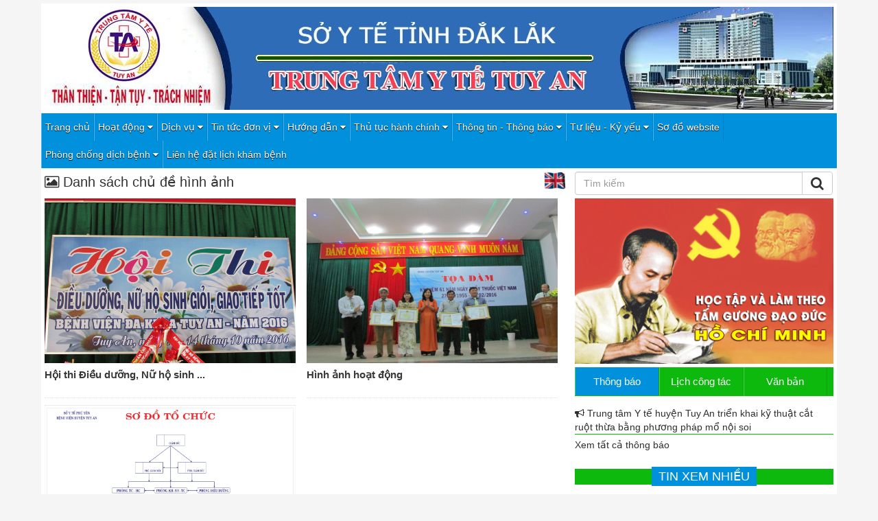

--- FILE ---
content_type: text/html; charset=utf-8
request_url: http://trungtamytetuyan.vn/Topic-Images.html
body_size: 50473
content:
<!DOCTYPE html PUBLIC "-//W3C//DTD XHTML 1.0 Transitional//EN" "http://www.w3.org/TR/xhtml1/DTD/xhtml1-transitional.dtd"><html xmlns="http://www.w3.org/1999/xhtml"><head><link rel="shortcut icon" type="image/x-icon" href="images/favicon.ico" /></link><meta http-equiv='Content-Type' content='text/html; charset=utf-8'><meta http-equiv='REFRESH' content='1000'><meta name='viewport' content='width=device-width, initial-scale=1.0, user-scalable=yes'><meta name='apple-mobile-web-app-capable' content='yes'><meta name='description' content='Trung tâm y tế Tuy An với tinh thần đoàn kết gắn bó và cầu tiến, lòng nhiệt tình với tâm huyết người làm Y - Đức, Trung tâm đã xây dựng mạng lưới tuyến cơ sở vững mạnh đủ khả năng phục vụ khám chữa bệnh và xét nghiệm tại chỗ cho bệnh nhân huyện Tuy An'><meta name='keywords' content='benhvientuyan.vn, bệnh viện Tuy An,trung tâm y tế Tuy An,Khám chữa bệnh, Khám BHYT Tuy An,Xét nghiệm, chuẩn đoán bệnh, khám bệnh'><meta name='keywords' content='TRUNG TÂM Y TẾ TUY AN'><title>TRUNG TÂM Y TẾ TUY AN</title> <meta name='tt_category_id' content='0'><meta name='tt_article_id' content='0'><meta property='og:url' itemprop='url' content='/Topic-Images.html'><meta property='og:image' itemprop='thumbnailUrl' content='/images/logo.jpg'><link type="text/css" rel="stylesheet" href="styles/bootstrap.min.css" /><link type="text/css" rel="stylesheet" href="styles/font-awesome.css" /><link type="text/css" rel="stylesheet" href="styles/animate.css" /><link type="text/css" rel="stylesheet" href="styles/owl.carousel.css" /><link rel="stylesheet" href="styles/owl.theme.css" type="text/css" /><link type="text/css" rel="stylesheet" href="styles/li-scroller.css" /><link type="text/css" rel="stylesheet" href="styles/slick.css" /><link type="text/css" rel="stylesheet" href="styles/jquery.fancybox.css" /><link type="text/css" rel="stylesheet" href="styles/theme.css" /><link type="text/css" rel="stylesheet" href="styles/style.css" /><style type="text/css">.fancybox-margin{margin-right:17px;}</style><!--[if lt IE 9]><script src="https://oss.maxcdn.com/libs/html5shiv/3.7.0/html5shiv.js"></script><script src="https://oss.maxcdn.com/libs/respond.js/1.4.2/respond.min.js"></script><![endif]--><title></title></head><body><script>function Catpc() {var img = document.getElementById("icp");img.src = '/ucclient/captchr.ashx' + "?query=" + Math.random();}</script><form name="aspnetForm" method="post" action="Topic-Images.html" id="aspnetForm"><div><input type="hidden" name="__VIEWSTATE" id="__VIEWSTATE" value="/[base64]/IFR1eSBBbiB24bubaSB0aW5oIHRo4bqnbiDEkW/[base64]/[base64]/[base64]/[base64]/huqFpIMSR4buBIHTDoGkgTkNLSCZTS0NUIG7Eg20gMjAxOCAgPC9hPjwvbGk+PGxpPjxhIGhyZWY9Jy9kYW5oLWdpYS14ZXAtbG9haS1kZS10YWktbmNraC1za2N0LW5hbS0yMDE3LTItODcuaHRtbCc+xJDDoW5oIGdpw6EgeOG6v3AgbG/huqFpIMSR4buBIHTDoGkgTkNLSCZTS0NUIG7Eg20gMjAxNyA8L2E+PC9saT48bGk+PGEgaHJlZj0nL2RhbmgtZ2lhLXhlcC1sb2FpLWRlLXRhaS1uY2toLXNrY3QtbmFtLTIwMTYtMi04OC5odG1sJz7EkMOhbmggZ2nDoSB44bq/[base64]/hu5pORyBE4bqqTiBDSOG6qE4gxJBPw4FOIFbDgCDEkEnhu4BVIFRS4buKIEPDgUMgQuG7hk5IIERBIExJ4buEVURIxq/[base64]/[base64]/IHjDoyBnaWFpIMSRb+G6oW4gxJHhur9uIG7Eg20gMjAzMG9RdXnhur90IMSR4buLbmggMTMwMC9RxJAtQllUIG7Eg20gMjAyMyBC4buZIHRpw6p1IGNow60gcXXhu5FjIGdpYSB24buBIHkgdOG6vyB4w6MgZ2lhaSDEkW/huqFuIMSR4bq/biBuxINtIDIwMzBxL3Zhbi1iYW4tY2FwLXRyZW4vcXV5ZXQtZGluaC0xMzAwLXFkLWJ5dC1uYW0tMjAyMy1iby10aWV1LWNoaS1xdW9jLWdpYS12ZS15LXRlLXhhLWdpYWktZG9hbi1kZW4tbmFtLTIwMzAtOTEzLmh0bWxvUXV54bq/[base64]/hu5pORyBE4bqqTiBDSOG6qE4gxJBPw4FOIFbDgCDEkEnhu4BVIFRS4buKIELhu4ZOSCBQSOG7lEkgVOG6rkMgTkdI4bq8TiBN4bqgTiBUw41OSCAoQlBUTk1UKV9Ixq/[base64]/[base64]/DgU4gVsOAIMSQSeG7gFUgVFLhu4ogQuG7hk5IIFRI4bqsTiBN4bqgTiBWw4AgTeG7mFQgU+G7kCBC4buGTkggTMOdIFRI4bqsTmNIxq/[base64]/[base64]" /></div><!-- Preloader --><!-- End Preloader --><!--[if lt IE 9]><div style='color:red;font-size:30px;'>Trình duyệt IE của bạn đã quá cũ, vui lòng nâng cấp phiên bản tối thiểu là 9.0 hoặc dùng Firefox, Chrom để duyệt website tốt hơn !</div><![endif]--> <a class="scrollToTop" href="#"><i class="fa fa-angle-up" style="margin-top: 7px;"></i></a><div class="container"><!-- start header section --><header id="header"> <div class="row"><div class="col-lg-12 col-md-12 col-sm-12"><div class="header_bottom"><div class="logo_area"><a href="" class="logo"> <img src='/uploads/banners/7169ba68-62a5-42c0-9469-c18e4b71218d.jpg' alt='banner' title='banner'/></a></div><div class="add_banner" id="banner1"><a href=""> <img src='/uploads/banners/7169ba68-62a5-42c0-9469-c18e4b71218d.jpg'  alt='banner' title='banner'/></a></div></div></div></div></header><!-- End header section --><!-- start nav section --><section id="navArea"><!-- Start navbar --><nav class="navbar navbar-inverse" role="navigation"> <div class="navbar-header"><button type="button" class="navbar-toggle collapsed" data-toggle="collapse" data-target="#navbar" aria-expanded="false" aria-controls="navbar"><span class="sr-only">Toggle navigation</span><span class="icon-bar"></span><span class="icon-bar"></span><span class="icon-bar"></span></button> </div><div id="navbar" class="navbar-collapse collapse"><ul class="nav navbar-nav main_nav"><li class='dropdown'><a href='/' aria-expanded='false'>Trang chủ</a><li class='dropdown'><a href='/hoat-dong-1-23.html' aria-expanded='false'>Hoạt động <i class='fa fa-caret-down'></i></a><ul class='dropdown-menu' role='menu'><li><a href='/pham-vi-hoat-dong-chuyen-mon-2-24.html'>Phạm vi hoạt động chuyên môn</a><li><a href='/cham-diem-benh-vien-2-25.html'>Chấm điểm bệnh viện <i class='fa fa-caret-down' style='float:right'></i></a><ul class='dropdown-menu2' role='menu'><li><a href='/cham-diem-benh-vien-nam-2023-2-157.html'>Chấm điểm bệnh viện năm 2023 </a></li><li><a href='/cham-diem-benh-vien-nam-2024-2-163.html'>Chấm điểm bệnh viện năm 2024 </a></li><li><a href='/cham-diem-benh-vien-2022-2-148.html'>Chấm điểm bệnh viện 2022 </a></li><li><a href='/cham-diem-benh-vien-2021-2-138.html'>Chấm điểm bệnh viện 2021 </a></li><li><a href='/cham-diem-benh-vien-2020-2-136.html'>Chấm điểm bệnh viện 2020 </a></li><li><a href='/cham-diem-benh-vien-2019-2-111.html'>Chấm điểm bệnh viện 2019 </a></li><li><a href='/cham-diem-benh-vien-2018-2-83.html'>CHẤM ĐIỂM BỆNH VIỆN 2018 </a></li><li><a href='/-cham-diem-benh-vien-2017-2-70.html'> CHẤM ĐIỂM BỆNH VIỆN 2017 </a></li><li><a href='/cham-diem-benh-vien-2016-2-69.html'>CHẤM ĐIỂM BỆNH VIỆN 2016 </a></li></ul></li><li><a href='/hoat-dong-dieu-tri-2-26.html'>Hoạt động điều trị <i class='fa fa-caret-down' style='float:right'></i></a><ul class='dropdown-menu2' role='menu'><li><a href='/nam-2024-2-158.html'>Năm 2024 </a></li><li><a href='/nam-2023-2-150.html'>Năm 2023 </a></li><li><a href='/nam-2022-2-142.html'>Năm 2022 </a></li><li><a href='/nam-2019-2-112.html'>Năm 2019 </a></li><li><a href='/nam-2020-2-135.html'>Năm 2020 </a></li></ul></li><li><a href='/van-ban-cap-tren-2-27.html'>Văn bản cấp trên</a></ul></li><li class='dropdown'><a href='/dich-vu-1-30.html' aria-expanded='false'>Dịch vụ <i class='fa fa-caret-down'></i></a><ul class='dropdown-menu' role='menu'><li><a href='/dich-vu-kham-chua-benh-bhyt-2-81.html'>Dịch vụ khám chữa bệnh BHYT</a><li><a href='/bang-gia-dich-vu-khong-bhyt-2-31.html'>Bảng giá dịch vụ không BHYT</a><li><a href='/bang-gia-thuoc-2-82.html'>Bảng giá thuốc</a><li><a href='/bang-gia-giuong-benh-theo-yeu-cau-2-85.html'>Bảng giá giường bệnh theo yêu cầu</a></ul></li><li class='dropdown'><a href='/tin-tuc-don-vi-1-28.html' aria-expanded='false'>Tin tức đơn vị <i class='fa fa-caret-down'></i></a><ul class='dropdown-menu' role='menu'><li><a href='/thong-tin-chung-lich-lam-viec-so-do-to-chuc-2-93.html'>Thông tin chung - Lịch làm việc - Sơ đồ tổ chức</a><li><a href='/trien-khai-hoat-dong-2-90.html'>Triển khai hoạt động</a><li><a href='/tap-huan-2-91.html'>Tập huấn</a></ul></li><li class='dropdown'><a href='/huong-dan-1-35.html' aria-expanded='false'>Hướng dẫn <i class='fa fa-caret-down'></i></a><ul class='dropdown-menu' role='menu'><li><a href='/quy-trinh-kham-benh-2-78.html'>QUY TRÌNH KHÁM BỆNH</a><li><a href='/huong-dan-thu-tuc-bao-hiem-y-te-2-36.html'>Hướng dẫn thủ tục bảo hiểm y tế <i class='fa fa-caret-down' style='float:right'></i></a><ul class='dropdown-menu2' role='menu'><li><a href='/thu-tuc-kham-benh-chua-benh-bao-hiem-y-te-2-77.html'>Thủ tục khám bệnh, chữa bệnh bảo hiểm y tế </a></li></ul></li><li><a href='/huong-dan-nhap-vien-2-37.html'>Hướng dẫn nhập viện</a><li><a href='/huong-dan-xuat-vien-2-38.html'>Hướng dẫn xuất viện</a><li><a href='/phac-do-dieu-tri-2-84.html'>PHÁC ĐỒ ĐIỀU TRỊ</a><li><a href='/truyen-thong-giao-duc-suc-khoe-2-89.html'>TRUYỀN THÔNG GIÁO DỤC SỨC KHỎE</a></ul></li><li class='dropdown'><a href='/thu-tuc-hanh-chinh-1-39.html' aria-expanded='false'>Thủ tục hành chính <i class='fa fa-caret-down'></i></a><ul class='dropdown-menu' role='menu'><li><a href='/thu-tuc-hanh-chinh-2-41.html'>Thủ tục hành chính</a></ul></li><li class='dropdown'><a href='/thong-tin-thong-bao-1-29.html' aria-expanded='false'>Thông tin - Thông báo <i class='fa fa-caret-down'></i></a><ul class='dropdown-menu' role='menu'><li><a href='/dao-tao-2-164.html'>ĐÀO TẠO <i class='fa fa-caret-down' style='float:right'></i></a><ul class='dropdown-menu2' role='menu'><li><a href='/nam-2024-2-165.html'>NĂM 2024 </a></li><li><a href='/nam-2025-2-166.html'>NĂM 2025 </a></li></ul></li><li><a href='/mua-sam-dau-thau-2-139.html'>MUA SẮM - ĐẤU THẦU</a></ul></li><li class='dropdown'><a href='/#' aria-expanded='false'>Tư liệu - Kỷ yếu <i class='fa fa-caret-down'></i></a><ul class='dropdown-menu' role='menu'><li><a href='/Topic-Images.html'>Hình ảnh <i class='fa fa-caret-down' style='float:right'></i></a><ul class='dropdown-menu2' role='menu'><li><a href='/nam-2022-2-144.html'>Năm 2022 </a></li><li><a href='/nam-2023-2-152.html'>Năm 2023 </a></li><li><a href='/nam-2024-2-156.html'>Năm 2024 </a></li></ul></li><li><a href='/Topic-Videos.html'>Kỷ yếu</a><li><a href='/tuyen-truyen-2-141.html'>Tuyên truyền</a><li><a href='/bao-cao-khoa-hoc-2-63.html'>Báo cáo khoa học <i class='fa fa-caret-down' style='float:right'></i></a><ul class='dropdown-menu2' role='menu'><li><a href='/-danh-gia-xep-loai-de-tai-nckh-skct-nam-2022-2-137.html'>      Đánh giá xếp loại đề tài NCKH&SKCT năm 2022 </a></li><li><a href='/danh-gia-xep-loai-de-tai-nckh-skct-nam-2020-2-149.html'>Đánh giá xếp loại đề tài NCKH&SKCT năm 2020 </a></li><li><a href='/danh-gia-xep-loai-de-tai-nckh-skct-nam-2019-2-113.html'>Đánh giá xếp loại đề tài NCKH&SKCT năm 2019 </a></li><li><a href='/danh-gia-xep-loai-de-tai-nckh-skct-nam-2018-2-86.html'>Đánh giá xếp loại đề tài NCKH&SKCT năm 2018</a></li><li><a href='/danh-gia-xep-loai-de-tai-nckh-skct-nam-2017-2-87.html'>Đánh giá xếp loại đề tài NCKH&SKCT năm 2017 </a></li><li><a href='/danh-gia-xep-loai-de-tai-nckh-skct-nam-2016-2-88.html'>Đánh giá xếp loại đề tài NCKH&SKCT năm 2016 </a></li></ul></li></ul></li><li class='dropdown'><a href='/SiteMap.html' aria-expanded='false'>Sơ đồ website</a><li class='dropdown'><a href='/phong-chong-dich-benh-1-131.html' aria-expanded='false'>Phòng chống dịch bệnh <i class='fa fa-caret-down'></i></a><ul class='dropdown-menu' role='menu'><li><a href='/phong-chong-dich-covid19-2-132.html'>Phòng chống dịch Covid19</a><li><a href='/cac-benh-dich-khac-2-133.html'>Các bệnh dịch khác</a></ul></li><li class='dropdown'><a href='/Contact.html' aria-expanded='false'>Liên hệ đặt lịch khám bệnh</a> </ul> </div><!--/.nav-collapse --> </nav> <div class="col-sm-8" style="float:left;"> <div class='current-page'><i class='fa fa-picture-o'></i> Danh sách chủ đề hình ảnh </div><div class="nav pull-right"><img src='/images/flag-vi.gif' onclick="setLanguage('vietnamese.xml');return false;" style="width:40px" id="langvi"/><img src='/images/flag-uk.gif' onclick="setLanguage('english.xml');return false;" style="width:35px" id="langen"/></div></div><div class="col-sm-4" style="float:left;"> <div class="form-group input-group"><input type="text" id="txtSearchById" class="form-control" placeholder='Tìm kiếm' /><span class="input-group-btn"><button class="btn btn-default" onclick="CheckExistCommerce();return false;" type="button"><i class="fa fa-search" style="font-size:20px"></i></button></span></div><script>function CheckExistCommerce() { return txtSearchById.value.length < 3 ? (alert('Tối thiểu 3 từ khóa'), !1) : window.location.replace('/Search/0-0-0.html?Key=' + $("#txtSearchById").val(), this) }</script></div></section><!-- End nav section --><section id="contentSection"><div class="row"><div class="col-lg-8 col-md-8"><div class="content_bottom_left"><!-- start business category --><div class="single_category wow fadeInDown animated" style="visibility: visible; animation-name: fadeInDown;"><div class="archive_style_1"><div class="business_category_left wow fadeInDown animated animated" style="visibility: visible; animation-name: fadeInDown;"><ul class="fashion_catgnav"><li><div class="catgimg2_container"><a href="/TopicImage/hoi-thi-dieu-duong-nu-ho-sinh-gioi-giao-tiep-tot-34.html"><img src="/uploads/resources/a6fc6e6f-9a1e-4a66-b8e0-22e2b623b134.jpg" alt="Hội thi Điều dưỡng, Nữ hộ sinh giỏi, Giao tiếp tốt" title="Hội thi Điều dưỡng, Nữ hộ sinh giỏi, Giao tiếp tốt"> </a></div><h2 class="catg_titile"><a href="/TopicImage/hoi-thi-dieu-duong-nu-ho-sinh-gioi-giao-tiep-tot-34.html"> Hội thi Điều dưỡng, Nữ hộ sinh ...</a></h2></li></ul></div> <div class="business_category_left wow fadeInDown animated animated" style="visibility: visible; animation-name: fadeInDown;"><ul class="fashion_catgnav"><li><div class="catgimg2_container"><a href="/TopicImage/hinh-anh-hoat-dong-31.html"><img src="/uploads/resources/681d0f1a-8eeb-4986-8e58-cc17bf8aabac.JPG" alt="Hình ảnh hoạt động" title="Hình ảnh hoạt động"> </a></div><h2 class="catg_titile"><a href="/TopicImage/hinh-anh-hoat-dong-31.html">Hình ảnh hoạt động</a></h2></li></ul></div> <div class="business_category_left wow fadeInDown animated animated" style="visibility: visible; animation-name: fadeInDown;"><ul class="fashion_catgnav"><li><div class="catgimg2_container"><a href="/TopicImage/hinh-anh-vien-28.html"><img src="/uploads/resources/cf9b96d8-dc9c-429f-80ed-37e076424209.jpg" alt="Hình ảnh Viện" title="Hình ảnh Viện"> </a></div><h2 class="catg_titile"><a href="/TopicImage/hinh-anh-vien-28.html">Hình ảnh Viện</a></h2></li></ul></div> </div></div></div></div><script src='/scripts/flowplayer-3.2.6.min.js' type="text/javascript"></script><div class="col-lg-4 col-md-4 col-sm-4"><a href="#" target="_blank"> <img  style='width:100%; height:auto;float:left;margin-bottom:5px;' src='/uploads/banners/9af4c1c1-d0ba-4bcc-a2ae-6506f4892b0c.jpg' alt='Banner' title='Banner'/></a><div class='single_sidebar'><ul class='nav nav-tabs' role='tablist'><li role='presentation' class='active'><a href='#thongbao' aria-controls='home' role='tab' data-toggle='tab' aria-expanded='true'>Thông báo</a></li><li role='presentation' class=''><a href='#lich' aria-controls='home' role='tab' data-toggle='tab' aria-expanded='true'>Lịch công tác</a></li><li role='presentation' class=''><a href='#vanban' aria-controls='home' role='tab' data-toggle='tab' aria-expanded='true'>Văn bản</a></li></ul><div class='tab-content'><div role='tabpanel' class='tab-pane active' id='thongbao'><ul><li style='padding:5px 0px'><a href='/thong-bao/trung-tam-y-te-huyen-tuy-an-trien-khai-ky-thuat-cat-ruot-thua-bang-phuong-phap-mo-noi-soi-1124.html'><i class='fa fa-bullhorn'> </i> Trung tâm Y tế huyện Tuy An  triển khai kỹ thuật cắt ruột thừa bằng phương pháp mổ nội soi</a></li></ul><a href=/Thong-bao-1-51.html>Xem tất cả thông báo</a></div><div role='tabpanel' class='tab-pane' id='lich'><ul><li style='padding:5px 0px'><a href='/lich-cong-tac-lich-truc/lich-truc-19-01-2025-25-01-2025-1575.html'><i class='fa fa-calendar'></i> Lịch trực 19/01/2025 - 25/01/2025</a></li><li style='padding:5px 0px'><a href='/lich-cong-tac-lich-truc/lich-truc-12-01-2025-18-01-2025-1573.html'><i class='fa fa-calendar'></i> Lịch trực 12/01/2025 - 18/01/2025</a></li><li style='padding:5px 0px'><a href='/lich-cong-tac-lich-truc/lich-truc-05-01-2025-11-01-2025-1571.html'><i class='fa fa-calendar'></i> Lịch trực 05/01/2025 - 11/01/2025</a></li><li style='padding:5px 0px'><a href='/lich-cong-tac-lich-truc/lich-truc-29-12-2025-04-01-2025-1568.html'><i class='fa fa-calendar'></i> Lịch trực 29/12/2025 - 04/01/2025</a></li><li style='padding:5px 0px'><a href='/lich-cong-tac-lich-truc/lich-truc-22-12-2025-28-12-2025-1566.html'><i class='fa fa-calendar'></i> Lịch trực 22/12/2025 - 28/12/2025</a></li></ul><a href=/lich-cong-tac-1-50.html>Xem tất cả lịch công tác</a></div><div role='tabpanel' class='tab-pane' id='vanban'><ul><li style='padding:5px 0px'><a href='/ky-yeu/lich-su-thanh-lap-va-phat-trien-ttyt-huyen-tuy-an-1331.html'><i class='fa fa-file-text-o'> </i> Lịch sử thành lập và phát triển TTYT huyện Tuy An</a></li><li style='padding:5px 0px'><a href='/ky-yeu/hoi-uc-nhung-ngay-thang-chong-dich-tai-benh-vien-da-chien-huyen-tuy-an-trong-dai-dich-covid-19-1327.html'><i class='fa fa-file-text-o'> </i> Hồi ức những ngày tháng chống dịch tại Bệnh viện Dã chiến huyện Tuy An trong Đại dịch Covid-19</a></li><li style='padding:5px 0px'><a href='/ky-yeu/thong-tu-02-2022-tt-byt-quy-dinh-ve-gia-dich-vu-xet-nghiem-sars-cov-2-do-bo-truong-bo-y-te-ban-hanh-796.html'><i class='fa fa-file-text-o'> </i> THÔNG TƯ 02/2022/TT-BYT QUY ĐỊNH VỀ GIÁ DỊCH VỤ XÉT NGHIỆM SARS-COV-2 DO BỘ TRƯỞNG BỘ Y TẾ BAN HÀNH</a></li></ul><a href=/van-ban-1-42.html>Xem tất cả văn bản</a></div></div></div><aside class="right_content"><div class="single_sidebar"><h2><span>Tin xem nhiều</span></h2><ul class="spost_nav"> <li><div class="media wow fadeInDown animated animated" style="visibility: visible; animation-name: fadeInDown;"><a href="/van-ban-cap-tren/huong-dan-chan-doan-va-dieu-tri-cac-benh-da-lieu-1057.html" class="media-left"><img src="/uploads/resources/VKS-NgJrZ6ENKmpHình BYT.png"  alt="HƯỚNG DẪN CHẨN ĐOÁN VÀ ĐIỀU TRỊ CÁC BỆNH DA LIỄU" title="HƯỚNG DẪN CHẨN ĐOÁN VÀ ĐIỀU TRỊ CÁC BỆNH DA LIỄU" /></a><div class="media-body"><a href="/van-ban-cap-tren/huong-dan-chan-doan-va-dieu-tri-cac-benh-da-lieu-1057.html" class="catg_title"> HƯỚNG DẪN CHẨN ĐOÁN VÀ ĐIỀU TRỊ CÁC BỆNH DA LIỄU</a> </div></div></li><li><div class="media wow fadeInDown animated animated" style="visibility: visible; animation-name: fadeInDown;"><a href="/van-ban-cap-tren/thong-tu-so-26-2025-tt-byt-cua-bo-y-te-quy-dinh-ve-don-thuoc-va-viec-ke-don-thuoc-hoa-duoc-sinh-ph-1451.html" class="media-left"><img src="/uploads/resources/VKS-J7y3G1dWd6Athong-tu-26-2025-ttbyt-404246.jpg"  alt="Thông tư số 26/2025/TT-BYT của Bộ Y tế: Quy định về đơn thuốc và việc kê đơn thuốc hóa dược, sinh ph" title="Thông tư số 26/2025/TT-BYT của Bộ Y tế: Quy định về đơn thuốc và việc kê đơn thuốc hóa dược, sinh ph" /></a><div class="media-body"><a href="/van-ban-cap-tren/thong-tu-so-26-2025-tt-byt-cua-bo-y-te-quy-dinh-ve-don-thuoc-va-viec-ke-don-thuoc-hoa-duoc-sinh-ph-1451.html" class="catg_title"> Thông tư số 26/2025/TT-BYT của Bộ Y tế: Quy định về đơn thuốc và việc kê đơn thuốc hóa dược, sinh ph</a> </div></div></li><li><div class="media wow fadeInDown animated animated" style="visibility: visible; animation-name: fadeInDown;"><a href="/van-ban-cap-tren/quyet-dinh-1300-qd-byt-nam-2023-bo-tieu-chi-quoc-gia-ve-y-te-xa-giai-doan-den-nam-2030-913.html" class="media-left"><img src="/uploads/resources/VKS-V2FRkf2wqXiBo y te.jpg"  alt="Quyết định 1300/QĐ-BYT năm 2023 Bộ tiêu chí quốc gia về y tế xã giai đoạn đến năm 2030" title="Quyết định 1300/QĐ-BYT năm 2023 Bộ tiêu chí quốc gia về y tế xã giai đoạn đến năm 2030" /></a><div class="media-body"><a href="/van-ban-cap-tren/quyet-dinh-1300-qd-byt-nam-2023-bo-tieu-chi-quoc-gia-ve-y-te-xa-giai-doan-den-nam-2030-913.html" class="catg_title"> Quyết định 1300/QĐ-BYT năm 2023 Bộ tiêu chí quốc gia về y tế xã giai đoạn đến năm 2030</a> </div></div></li><li><div class="media wow fadeInDown animated animated" style="visibility: visible; animation-name: fadeInDown;"><a href="/van-ban-cap-tren/huong-dan-chan-doan-va-dieu-tri-benh-phoi-tac-nghen-man-tinh-bptnmt-973.html" class="media-left"><img src="/uploads/resources/VKS-UB4tHOhlzOZQĐ.png"  alt="HƯỚNG DẪN CHẨN ĐOÁN VÀ ĐIỀU TRỊ BỆNH PHỔI TẮC NGHẼN MẠN TÍNH (BPTNMT)" title="HƯỚNG DẪN CHẨN ĐOÁN VÀ ĐIỀU TRỊ BỆNH PHỔI TẮC NGHẼN MẠN TÍNH (BPTNMT)" /></a><div class="media-body"><a href="/van-ban-cap-tren/huong-dan-chan-doan-va-dieu-tri-benh-phoi-tac-nghen-man-tinh-bptnmt-973.html" class="catg_title"> HƯỚNG DẪN CHẨN ĐOÁN VÀ ĐIỀU TRỊ BỆNH PHỔI TẮC NGHẼN MẠN TÍNH (BPTNMT)</a> </div></div></li><li><div class="media wow fadeInDown animated animated" style="visibility: visible; animation-name: fadeInDown;"><a href="/van-ban-cap-tren/huong-dan-chan-doan-va-dieu-tri-benh-than-man-va-mot-so-benh-ly-than-1230.html" class="media-left"><img src="/uploads/resources/VKS-MimJZ4KdhbgHình BYT.png"  alt="HƯỚNG DẪN CHẨN ĐOÁN VÀ ĐIỀU TRỊ BỆNH THẬN MẠN VÀ MỘT SỐ BỆNH LÝ THẬN" title="HƯỚNG DẪN CHẨN ĐOÁN VÀ ĐIỀU TRỊ BỆNH THẬN MẠN VÀ MỘT SỐ BỆNH LÝ THẬN" /></a><div class="media-body"><a href="/van-ban-cap-tren/huong-dan-chan-doan-va-dieu-tri-benh-than-man-va-mot-so-benh-ly-than-1230.html" class="catg_title"> HƯỚNG DẪN CHẨN ĐOÁN VÀ ĐIỀU TRỊ BỆNH THẬN MẠN VÀ MỘT SỐ BỆNH LÝ THẬN</a> </div></div></li></ul></div><!-- start video --><aside class="right_content"><div class="single_sidebar"><h2><span>Tin video</span></h2><div class="vide_area"> </div></div></aside><!-- end video--><!-- start video --><aside class="right_content"><div class="single_sidebar"><h2><span>Hỗ trợ trực tuyến</span></h2> <ul class="spost_nav"><li> <div class="media wow fadeInDown"><a title='Kỹ Thuật' href='ymsgr:sendIM?ttyttuyan.syt@phuyen.gov.vn'><img style='margin-right: 10px;width:64px;height:16px'  border='0' src='http://opi.yahoo.com/online?u=ttyttuyan.syt@phuyen.gov.vn&amp;m=g&amp;t=1' />Phòng IT Trung tâm Y tế Tuy An - 02573835051</a> </div></li></ul></div></aside></div></div></section><footer id="footer"> <div class="footer_top"><div class="row"><div class="col-lg-3 col-md-3 col-sm-3"><div class="footer_widget wow fadeInLeftBig"><h2><span>Thống kê truy cập</span></h2> <ul class="spost_nav"><li><div class="media wow fadeInDown"><i class="fa fa-user"></i> Đang trực tuyến : 66</div></li><li><div class="media wow fadeInDown"><i class="fa fa-users"></i> Hôm nay : 984</div></li><li><div class="media wow fadeInDown"><i class="fa fa-users"></i> Tuần này : 5,799</div></li><li><div class="media wow fadeInDown"><i class="fa fa-users"></i> Tháng này : 98,988</div></li><li><div class="media wow fadeInDown"><i class="fa fa-users"></i> Tất cả : 1,083,734</div></li></ul></div></div><div class="col-lg-3 col-md-3 col-sm-3"><div class="footer_widget wow fadeInDown"><h2>Danh mục</h2> <ul class='tag_nav'><li><a href='/'><h5>Trang chủ</h5></a></li><li><a href='/huong-dan-1-35.html'><h5>Hướng dẫn</h5></a></li><li><a href='/SiteMap.html'><h5>Sơ đồ website</h5></a></li><li><a href='/Contact.html'><h5>Liên hệ đặt lịch khám bệnh</h5></a></li></ul></div></div><div class="col-lg-6 col-md-6 col-sm-6"><div class="footer_widget wow fadeInRightBig animated" style="visibility: visible; animation-name: fadeInRightBig;"><h2>Thông tin liên hệ</h2><p><b>TRUNG TÂM Y TẾ HUYỆN TUY AN</b></p><address>Địa chỉ : Thị trấn Chí Thạnh - Tuy An  - Phú Yên<br />Điện thoại: 02573835054 - Fax: 02573-865245<br />Hotine: 0962551414<br />Email: bvtaphongtchc@gmail.com</address></div></div></div></div> <div class="footer_bottom"><p class="copyright">© 2016, Bản quyền thuộc về TRUNG TÂM Y TẾ TUY AN</p><p class="developer">Design by <a href="http://vietkhanh.net" target="blank" rel="nofollow">VIET KHANH</a></p></div></footer> <div class="modal fade" id="myModal" tabindex="-1" role="dialog" aria-labelledby="myModalLabel" aria-hidden="true"><div class="modal-dialog"><div class="modal-content"><div class="modal-header"><button type="button" class="close" data-dismiss="modal" aria-label="Close"><span aria-hidden="true">&times;</span></button><h4 class="modal-title" id="title"></h4></div><div class="modal-body"><iframe id="ifr" src="" style="zoom:0.5;width:99.6%;min-height:600px" frameborder="0"></iframe></div><div class="modal-footer"><button type="button" class="btn btn-primary btn-xs" data-dismiss="modal">Đóng</button></div></div></div></div></div> <script src="/scripts/jquery.min.js"></script><script src='/scripts/wow.min.js' type="text/javascript"></script><script src='/scripts/bootstrap.min.js' type="text/javascript"></script><script src='/scripts/owl.carousel.min.js' type="text/javascript"></script><script src='/scripts/slick.min.js' type="text/javascript"></script><script src='/scripts/jquery.li-scroller.1.0.js' type="text/javascript"></script><script src='/scripts/jquery.newsTicker.min.js' type="text/javascript"></script><script src='/scripts/jquery.fancybox.pack.js' type="text/javascript"></script><script src='/scripts/custom.js' type="text/javascript"></script><script type="text/javascript">// jQuery customFade method/plugin(function($) {$.fn.customFadeIn = function(speed, callback) {$(this).fadeIn(speed, function() {if (jQuery.browser.msie)$(this).get(0).style.removeAttribute('filter');if (callback != undefined)callback();});};$.fn.customFadeOut = function(speed, callback) {$(this).fadeOut(speed, function() {if (jQuery.browser.msie)$(this).get(0).style.removeAttribute('filter');if (callback != undefined)callback();});};})(jQuery);// clearType Filter Fix$('a.customFadeIn').each(function() {var target = $(this).parent().next();target.hide();$(this).toggle(function() {target.customFadeIn();return false;}, function() {target.customFadeOut();return false;});});</script> <script>        if (readCookie("user_language") == 'vietnamese.xml') { $("#langvi").hide(); $("#langen").show(); } else if (readCookie("user_language") == 'english.xml') { $("#langvi").show(); $("#langen").hide(); } else { $("#langvi").hide(); $("#langen").show(); } function clickopener(url, title) { $('#ifr').attr("src", url); $('#title').html(title); $('#myModal').modal({ show: true }); }; function Catpc() { var img = document.getElementById("icp"); img.src = '/ucclient/captchr.ashx' + "?query=" + Math.random(); } function getvaluepoll(e, a, h) { if ($('input[name="Answer"]:checked', '#Answers').val() != null) { clickopener('/PollVote/' + e + '-' + a + '-' + $('input[name="Answer"]:checked', '#Answers').val() + h, 'Bình chọn'); } else if (h != ".html") { clickopener('/PollVote/' + e + '-' + a + '-' + $('input[name="Answer"]:checked', '#Answers').val() + h, 'Kết quả bình chọn'); } else { alert("Vui lòng chọn tiêu chí cần bình chọn !"); } } function createCookie(e, o, r) { var a; if (r) { var c = new Date; c.setTime(c.getTime() + 24 * r * 60 * 60 * 1e3), a = "; expires=" + c.toGMTString() } else a = ""; document.cookie = escape(e) + "=" + escape(o) + a + "; path=/" } function readCookie(e) { for (var o = escape(e) + "=", r = document.cookie.split(";"), a = 0; a < r.length; a++) { for (var c = r[a]; " " === c.charAt(0); ) c = c.substring(1, c.length); if (0 === c.indexOf(o)) return unescape(c.substring(o.length, c.length)) } return "" } function eraseCookie(e) { createCookie(e, "", -1) } function SetSavedId(e) { var o = readCookie("commercesaved"); -1 == o.indexOf(e) ? (eraseCookie("commercesaved"), createCookie("commercesaved", e + "," + o, 30), alert("Lưu tin thành công")) : alert("Tin này đã lưu !") } function SetRemoveId(e) { if ("" != readCookie("commercesaved")) { var o = readCookie("commercesaved"); eraseCookie("commercesaved"), createCookie("commercesaved", o.replace(e + ",", ""), 30), $("#saved-" + e).css("display", "none") } } function SetArea(e) { eraseCookie("areaid"); createCookie("areaid", e, 30); location.href = '/'; } function setLanguage(lang) { createCookie("user_language", lang, 30); location.href = '/'; }</script><script src='https://connect.facebook.net/en_US/all.js' type="text/javascript"> </script><script>(function(d, s, id) {var js, fjs = d.getElementsByTagName(s)[0];if (d.getElementById(id)) return;js = d.createElement(s); js.id = id;js.src = "//connect.facebook.net/vi_VN/sdk.js#xfbml=1&version=v2.0";fjs.parentNode.insertBefore(js, fjs);}(document, 'script', 'facebook-jssdk'));</script> <div><input type="hidden" name="__VIEWSTATEGENERATOR" id="__VIEWSTATEGENERATOR" value="317DB269" /></div></form></body></html>

--- FILE ---
content_type: text/css
request_url: http://trungtamytetuyan.vn/styles/li-scroller.css
body_size: 1223
content:
/* liScroll styles */

.tickercontainer { /* the outer div with the black border */
	width:100%; 
	height: 30px; 
	margin: 0; 
	padding: 0;
	overflow: hidden;
	padding-top: 2px; 
}
.tickercontainer .mask { /* that serves as a mask. so you get a sort of padding both left and right */
	left: 10px;
	overflow: hidden;
	position: relative;
	top: 0;
	width: 100%;
	height: 25px;
	overflow: hidden;
}
ul.newsticker { /* that's your list */
	position: relative;
	left: 1000px;
	font: bold 10px Verdana;
	list-style-type: none;
	margin: 0;
	padding: 0;

}
ul.newsticker li {
	float: left; /* important: display inline gives incorrect results when you check for elem's width */
	margin: 0;
	padding: 0;
}
ul.newsticker a {
	white-space: nowrap;
	padding: 0;
	color: #000;
	margin: 0 50px 0 0;
} 
ul.newsticker a:hover{
	text-decoration: underline;
}
/*ul.newsticker a:before{
	display: inline-block;
	font-family: FontAwesome;
	font-style: normal;
	font-weight: normal;
	line-height: 1;
	content: "";
	margin-right: 5px;
}*/
ul.newsticker span {
	margin: 0 10px 0 0;
} 
ul.newsticker a > img {
  height: 20px;
  margin-right: 5px;
  width: 25px;
}

--- FILE ---
content_type: text/css
request_url: http://trungtamytetuyan.vn/styles/theme.css
body_size: 3097
content:

.scrollToTop{
  background-color: #0090dc;
  color: #fff;
}
.scrollToTop:hover,.scrollToTop:focus{
  background-color: #fff;
  color: #0090dc;
  border-color: 1px solid #0090dc;
}
.logo > span {
  color: #0090dc;
}
.navbar-inverse .navbar-nav > li > a:hover,.navbar-inverse .navbar-nav > li > a:focus{
  background-color: #0090dc;
}
.navbar-inverse .navbar-nav > .active > a, .navbar-inverse .navbar-nav > .active > a:hover, .navbar-inverse .navbar-nav > .active > a:focus {
  background-color: #0090dc;
}
.dropdown-menu > li > a:hover,.dropdown-menu > li > a:focus{
  background-color: #0090dc;  
}
.navbar-inverse .navbar-nav > .open > a, .navbar-inverse .navbar-nav > .open > a:hover, .navbar-inverse .navbar-nav > .open > a:focus {
  background-color: #0090dc;
}
.dropdown-menu > li > a:hover,.dropdown-menu > li > a:focus{
  background-color: #0090dc;   
}
.navbar-inverse .navbar-nav > .open > a, .navbar-inverse .navbar-nav > .open > a:hover, .navbar-inverse .navbar-nav > .open > a:focus {
  background-color: #0090dc;
}
.latest_newsarea span {
  background: none repeat scroll 0 0 #0090dc;
}
.latest_post > h2 span {
  background: none repeat scroll 0 0 #0090dc;
}
#prev-button {
  color: #0090dc;
}
#next-button {
  color: #0090dc;
}
.single_post_content>h2 span{
  background: none repeat scroll 0 0 #0090dc;
}
.single_sidebar>h2 span{  
  background: none repeat scroll 0 0 #0090dc;
}
.bsbig_fig figcaption a:hover{
  color: #0090dc;
}
.spost_nav .media-body>a:hover{
  color: #0090dc;
}
.cat-item a:hover{
  background-color: #0090dc;  
}
.nav-tabs > li > a:hover,.nav-tabs > li > a:focus{
  background-color: #0090dc;
}
.nav-tabs > li.active > a, .nav-tabs > li.active > a:hover, .nav-tabs > li.active > a:focus {
  background-color: #0090dc;
}
.single_sidebar>ul>li a:hover{ 
  color: #0090dc;
}
.footer_widget>h2:hover{
  color: #00FE1F;
}
.tag_nav li a:hover{
  color: #0090dc;
  border-color: #0090dc;
}
.copyright a:hover{
  color: #0090dc;
}
.post_commentbox a:hover, .post_commentbox span:hover{
  color: #0090dc;
}
.breadcrumb {
  border-left: 10px solid #0090dc;
}
.single_page_content ul li:before {
  background-color: #0090dc;
}
.single_page_content h2,.single_page_content h3,.single_page_content h4,.single_page_content h5,.single_page_content h6{
  color: #0090dc;
}
.nav-slit .icon-wrap {
  background-color: #0090dc;
}
.nav-slit h3 {
  background: #0090dc;
}
.catgArchive {
  background-color: #0090dc;
}
.error_page>h3{
  color: #0090dc;
}
.error_page > span {
  background: none repeat scroll 0 0 #0090dc;
}
.error_page > a {
  background-color: #0090dc;
}
.contact_area > h2 {
  background-color: #0090dc;
}
.contact_form input[type="submit"] {
  background-color: #0090dc;
 }
 .contact_form input[type="submit"]:hover{
  background-color: #fff;
  color: #0090dc;
}
.related_post > h2 i{
  color: #0090dc;
}
.form-control:focus {
  border-color: #0090dc;  
  box-shadow: 0 0px 1px #0090dc inset, 0 0 5px #0090dc;  
}

--- FILE ---
content_type: text/css
request_url: http://trungtamytetuyan.vn/styles/style.css
body_size: 83833
content:
body {
background:#f5f5f5;
}

ul{
  padding: 0;
  margin: 0;
  list-style: none;
}

a{ 
  text-decoration: none;
  color: #2f2f2f;
  
}
a:hover{
  color: #646464;
  text-decoration: none;
}
a:focus{
  outline: none;
  text-decoration: none;
}
h1,h2,h3,h4,h5,h6{
 font-family: 'Arial', sans-serif;
}
h2{ 
  line-height: 23px;
}
img{
 border:none;
}
img:hover{
  opacity: 0.75;
}
.img-center {
  display: block;
  margin-left: auto;
  margin-right: auto;  
  text-align: center;
}
.img-right{
  display: block;
  margin-left: auto;  
}
.img-left {
  display: block; 
  margin-right: auto;  
}
.yellow_bg{
  background-color: #ffd62c;
}

/* <!-- =========================
        //////////////This Theme Design and Developed //////////////////////
        //////////// by www.wpfreeware.com======================-->*/
		
		
.btn-yellow{
  background-color: #ffd62c;
  color: #fff;
}
.btn-yellow:hover{
  background-color: #e1b70b;
  color: #fff;
}
.limeblue_bg{
  background-color: #7dc34d;
}
.blue_bg{
  background-color: #09c;
}
.btn-red{
  background-color: red;
  color:#fff;
}
.btn-red:hover{
  background-color: #c40505;
  color:#fff;
}
.btn-green{
  background-color: green;
  color: #fff;
}
.btn-green:hover{
  background-color: #0ab20a;
  color: #fff;
}
.btn-black{
  background-color: black;
  color: #fff;
}
.btn-black:hover{
  background-color: #413a3a;
  color: #fff;
}
.btn-orange{
  background-color:orange;
  color: #fff;
}
.btn-orange:hover{
  background-color:#f09d05;
  color: #fff;
}
.btn-blue{
  background-color: blue;
  color: #fff;
}
.btn-blue:hover{
  background-color: #0707a2;
  color: #fff;
}
.btn-lime{
  background-color: lime;
  color: #fff;
}
.btn-lime:hover{
  background-color: #05ae05;
  color: #fff;
}
.default-btn{
  background-color: #12a3df;
  color: #fff;
}
.default-btn:hover{
  background-color: #0a8ec4;
  color: #fff;
}
.btn-theme{
  background-color:#AE2B33;
  color: #fff;
}
.btn-theme:hover{
  background-color:#ce39cc;
  color: #fff;
}

/* <!-- =========================
        //////////////This Theme Design and Developed //////////////////////
        //////////// by www.wpfreeware.com======================-->*/
		
.transition{
   -webkit-transition: all 0.5s; /* Ch, Saf  3.2 */
     -moz-transition: all 0.5s; /* 4 < Fx <16 */
      -ms-transition: all 0.5s; /* IE 10 */
       -o-transition: all 0.5s; /* 10.5 < Op < 12.1 */
          transition: all 0.5s; /* IE 10, Ch 26+, Fx 16+, Op 12*/
}
/* Preloader */
#preloader {
  position: fixed;
  top:0;
  left:0;
  right:0;
  bottom:0;
  background-color:#fff; /* change if the mask should have another color then white */
  z-index:99999; /* makes sure it stays on top */
}

#status {
  width:200px;
  height:200px;
  position:absolute;
  left:50%; /* centers the loading animation horizontally one the screen */
  top:50%; /* centers the loading animation vertically one the screen */
  background-image:url(../images/status.gif); /* path to your loading animation */
  background-repeat:no-repeat;
  background-position:center;
  margin:-100px 0 0 -100px; /* is width and height divided by two */
}

/*scrol to top*/

.scrollToTop {
  bottom: 105px;
  display: none;
  font-size: 32px;
  font-weight: bold;
  height: 50px;
  position: fixed;
  right: 0px;
  text-align: center;
  text-decoration: none;
  width: 50px;
  z-index: 9;
  border:1px solid;
  -webkit-transition: all 0.5s;
  -moz-transition: all 0.5s;
  -ms-transition: all 0.5s;
  -o-transition: all 0.5s;
  transition: all 0.5s;
}
.scrollToTop:hover, .scrollToTop:focus{
  text-decoration: none;
  outline: none;
}

#header {
  display: inline;
  float: left;
  width: 100%;
  margin-top: 5px;
}
.header_top {
  background-color: #0eb90e;
  display: inline;
  float: left;
  padding: 0 30px;
  width: 100%;
}
.header_top_left{
  float: left;
  display: inline;
  width: 50%;
}
.top_nav{
  text-align: left;
}
.top_nav li{
  display: inline-block;
}
.top_nav li a{
  display: inline-block;
  border-right: 1px solid #0eb90e333;
  color: #fff;
  font-size: 11px;
  font-weight: bold;
  padding: 20px 15px;
  text-transform: uppercase;
  -webkit-transition: all 0.5s;
  -o-transition: all 0.5s;
  transition: all 0.5s;
}
.top_nav li a:hover{
  background-color: #AE2B33;
}
.header_top_right{
  float: left;
  display: inline;
  width: 50%;
  text-align: right;
}
.header_top_right > p {
  color: #ffffff;
  display: inline-block;
  float: right;
  font: bold 12px sans-serif;
  margin-bottom: 0;
  padding-bottom: 20px;
  padding-right: 8px;
  padding-top: 20px;
}
.header_bottom {
  background-color: #fff;
  display: inline;
  float: left;
  padding: 5px 5px 5px;
  width: 100%;
}
.logo_area {
  display: none;
}
.logo_area img {
  width:100%;
}
.current-page {
    line-height: 30px;
    float: left;
    margin-bottom: 8px;
    font-size:20px;
}
.current-page a{    
    color:#0eb90e;
}
.inputsearch {
    color: #5f5f5f;
    background-color: #ffffff;
    outline-style: none;
    border: none;
    border-left: 5px solid #c21e1e;
    padding: 0 10px;
    margin-right: 0;
    width: 250px;
    height: 40px;
    float: left;
    font-size: 14px;
}
.buttonsearch {
    color: #fff;
    background: url(../images/search.png) no-repeat #c21e1e;
    outline-style: none;
    width: 40px;
    height: 40px;
    border: none;
    float: left;   
}
#clients img 
{
	padding-left:20px;
    width: 100%;
    height: auto;
}
/* <!-- =========================
        //////////////This Theme Design and Developed //////////////////////
        //////////// by www.wpfreeware.com======================-->*/
		
		
.logo{
  font-size: 45px;
  font-weight: bold;
  color: #000;
  font-family: 'Varela', sans-serif; 
}
.logo > span {  
  margin-left: -14px;
}
.add_banner{
  float: left;
  width:100%
}
.add_banner img{
  float: left;
  width:100%;
  height:auto;
}
#navArea{
  float: left;
  display: inline;
  width: 100%;
  padding: 0px 0px;
  background-color: #fff;
}
.navbar {
  border: medium none;
  border-radius: 0;
  min-height:40px;
}
.navbar-inverse .navbar-nav > li > a {
  color: #fff;
  font-family: 'Arial', sans-serif;
  display: inline-block;
  height: 40px;
  line-height: 40px;
  padding: 0 5px;
  text-shadow: 0 1px 1px #000;
  -webkit-transition: all 0.5s;
  -mz-transition: all 0.5s;
  -ms-transition: all 0.5s;
  -o-transition: all 0.5s;
  transition: all 0.5s;
}
.navbar-inverse .navbar-nav > li:first-child a{
  border: none;
}
.navbar-inverse .navbar-nav > li:last-child{
  border-right: none;
}
.navbar-inverse .navbar-nav > li > a:hover,.navbar-inverse .navbar-nav > li > a:focus{
  
  color: #fff;
}
.navbar-inverse .navbar-nav > .active > a, .navbar-inverse .navbar-nav > .active > a:hover, .navbar-inverse .navbar-nav > .active > a:focus {
  
  color: #fff;
}
.main-nav ul li a {
  
}
.navbar-collapse {  
  padding-left: 0px;
}
.mobile-show{
  display: none;
}
.desktop-home {
  display: block;
  font-size: 30px;
  margin-top: 10px;
}
.dropdown-menu, .dropdown-menu2{
  background-color: #0eb90e;
}
.dropdown-menu > li > a,.dropdown-menu2 > li > a{
  clear: both;
  color: #ddd;
  background-color: #0eb90e;
  padding: 5px 10px;
  font-family: 'Arial', sans-serif;
  -webkit-transition: all 0.5s;
  -mz-transition: all 0.5s;
  -ms-transition: all 0.5s;
  -o-transition: all 0.5s;
  transition: all 0.5s;
  display:inline-block;
  /* white-space:nowrap; */
  width:100%;
}
.dropdown-menu li:hover > ul{display:block;}
.dropdown-menu2 {
    position: absolute;
    top: 0;
    left: 100%;
    width:100%;
    display:none;
    z-index: 1000;
    float: left;
    min-width: 160px;
    font-size: 14px;
    text-align: left;
    list-style: none;
    -webkit-background-clip: padding-box;
    background-clip: padding-box;
    border: 1px solid #ccc;
    border: 1px solid rgba(0,0,0,.15);
    border-radius: 4px;
    -webkit-box-shadow: 0 6px 12px rgba(0,0,0,.175);
    box-shadow: 0 6px 12px rgba(0,0,0,.175);
}
.dropdown-menu li {position:relative;}
.dropdown-menu > li > a:hover,.dropdown-menu > li > a:focus,.dropdown-menu2 > li > a:hover,.dropdown-menu2 > li > a:focus{
  color: #fff; 
      background-color: #AE2B33; 
}

#newsSection{
  float: left;
  display: inline;
  width: 100%;
  background-color: #fff;
  padding-bottom: 5px;
}
.latest_newsarea{
  float: left;
  display: inline;
  width: 100%;
  background-color: #EFEFEF;
  position: relative;
}
/* <!-- =========================
        //////////////This Theme Design and Developed //////////////////////
        //////////// by www.wpfreeware.com======================-->*/
		
		
.latest_newsarea span {
  color: #fff;
  font-family: Arial,sans-serif;
  font-size: 15px;
  left: 0;
  line-height: 1.8em;
  margin-right: 20px;
  overflow: hidden;
  padding: 2px 18px 1px 19px;
  position: absolute;
  z-index: 15;
}
.social_area {
  position: absolute;
  right: 0;
  top: 0px;
  background: #fff;
  border-top: 1px solid #ccc;
  border-bottom: 1px solid #ccc;
  border-right: 1px solid #ccc;
  height: 31px;
}
.social_nav{
  text-align: right;
}
.social_nav li {
  display: block;
  float: left;
}
.social_nav li a{
  display:block;
  float: left;
  height: 30px;
  text-indent: -9999px;
  width: 30px;
  border-left: 1px solid #ccc;
  -webkit-transition: all 0.5s;
  -moz-transition: all 0.5s;
  -ms-transition: all 0.5s;  
  -o-transition: all 0.5s;
  transition: all 0.5s;
}
.social_nav li.facebook a{
  background-image: url("img/socials.png");
  background-position: 0 -30px;
  background-size: 270px 60px;  
}
.social_nav li.facebook a:hover{
  background-position: 0px 0px;
  background-size: 270px 60px;
  background-color: #436eac;
}
.social_nav li.twitter a{
  background-image: url("img/socials.png");
  background-position: -30px -30px;
  background-size: 270px 60px;  
}
.social_nav li.twitter a:hover{
  background-position: -30px 0px;
  background-size: 270px 60px;
  background-color: #0598c9;
}
.social_nav li.flickr a{
  background-image: url("img/socials.png");
  background-position: -60px -30px;
  background-size: 270px 60px;  
}
.social_nav li.flickr a:hover{
  background-position: -60px 0px;
  background-size: 270px 60px;
  background-color: #e33b7e;
}
.social_nav li.pinterest a{
  background-image: url("img/socials.png");
  background-position: -90px -30px;
  background-size: 270px 60px;  
}
.social_nav li.pinterest a:hover{
  background-position: -90px 0px;
  background-size: 270px 60px;
  background-color: #cb2027;
}
.social_nav li.googleplus a{
  background-image: url("img/socials.png");
  background-position: -120px -30px;
  background-size: 270px 60px;  
}
.social_nav li.googleplus a:hover{
  background-position: -120px 0px;
  background-size: 270px 60px;
  background-color: #d64b2e;
}
.social_nav li.vimeo a{
  background-image: url("img/socials.png");
  background-position: -150px -30px;
  background-size: 270px 60px;  
}
.social_nav li.vimeo a:hover{
  background-position: -150px 0px;
  background-size: 270px 60px;
  background-color: #86ae24;
}
.social_nav li.youtube a{
  background-image: url("img/socials.png");
  background-position: -180px -30px;
  background-size: 270px 60px;
  width: 60px;  
}
.social_nav li.youtube a:hover{
  background-position: -180px 0px;
  background-size: 270px 60px;
  background-color: #e32114;
}
.social_nav li.mail a{
  background-image: url("img/socials.png");
  background-position: -240px -30px;
  background-size: 270px 60px; 
  width: 32px; 
}
.social_nav li.mail a:hover{
  background-position: -240px 0px;
  background-size: 270px 60px;
  background-color: #bc75d6;
}
#sliderSection {
  background-color: #fff;
  display: inline;
  float: left;
  width: 100%;
  padding: 0px 15px;
}
.single_iteam {
  display: inline;
  float: left;
  position: relative;
  width: 100%;
  height: 400px;
}
.single_iteam img {
  width: 100%;
  height: auto;
  overflow:hidden;
}
.single_iteam img:hover{
  opacity: 1;
}
/* <!-- =========================
        //////////////This Theme Design and Developed //////////////////////
        //////////// by www.wpfreeware.com======================-->*/
		
.slider_article {
  bottom: 0px;
  left: 0;
  position: absolute;
  right: 0;
  padding: 10px 10px;
}
.slider_article > h2 a {
  background: none repeat scroll 0 0 rgba(0, 0, 0, 0.4);
  color: #fff;
  font-size: 18px;
  padding: 10px;
  display: inline-block;
}
.slider_article > p {
  background: none repeat scroll 0 0 rgba(0, 0, 0, 0.4);
  color: #fff;
  padding: 3px;
  display: inline-block;
}
.slick-prev:before {
  content: "";
}
.slick-prev {
  background-image: url(../images/slider_prev.png);
  background-repeat: no-repeat;
  background-position: center;
  left: 10px;
}
.slick-next:before {
  content: "";
}
.slick-next {
  background-image: url(../images/slider_next.png);
  background-repeat: no-repeat;
  background-position: center;
  left: 60px;
}
.slick-prev, .slick-next {
  background-color: #000;
  top: 10%;
  width: 40px;
  height: 40px;
}
.slick-prev:hover, .slick-next:hover{
  opacity: 0.5;
}
.latest_post{
  float: left;
  display: inline;
  width: 100%;
}
.latest_post>h2{
  background: none repeat scroll 0 0 #0eb90e;
  color: #fff;
  font-family: 'Arial', sans-serif;
  font-size: 18px;
  margin-top: 5px;
  font-weight: 400;
  margin-bottom: 10px;
  margin-left: 0;
  padding: 0;
  position: relative;
  text-align: center;
  text-transform: uppercase;
}
.latest_post > h2 span {
  padding: 4px 10px;
}

.latest_postnav {
  height: auto !important;
  margin-top: 20px;
}
.latest_postnav li{
  margin-bottom: 10px;
  float: left;
  width: 100%;
}
.latest_post_container {
  display: inline;
  float: left;
  height: 430px;
  position: relative;
  width: 100%;
}
.latest_post_container:hover #prev-button,.latest_post_container:hover #next-button{
  display: block;
}
#prev-button {
  cursor: pointer;  
  font-size: 20px;
  left: 0;
  position: absolute;
  text-align: center;
  top: -10px;
  width: 100%;
  display: none;
}
#next-button {
  cursor: pointer;
  display: none;
  font-size: 20px;
  left: 0;
  position: absolute;
  text-align: center;
  bottom:0px;
  width: 100%;
}
#contentSection{
  float: left;
  display: inline;
  width: 100%;
  background-color: #fff;
  padding: 0 5px;
}
.left_content{
  float: left;
  display: inline;
  width: 100%;
}
.single_post_content{
  float: left;
  display: inline;
  width: 100%;
  margin-bottom: 20px;
}
.single_post_content>h2{
  background: none repeat scroll 0 0 #0eb90e;
  color: #fff;
  font-family: 'Arial', sans-serif;
  font-size: 18px;
  font-weight: 400;
  margin-bottom: 10px;
  margin-left: 0;
  margin-top: 5px;
  padding: 0;
  position: relative;
  text-align: center;
  text-transform: uppercase;
  margin-bottom: 20px;
}
.single_post_content>h2 span{
  padding: 4px 10px;
}
.single_post_content_left{
  float: left;
  display: inline;
  width: 49%;
}
.business_catgnav{}
.business_catgnav li{
  float: left;
  display: block;
  width: 100%;
}
.bsbig_fig{
  width: 100%;
}
.bsbig_fig>a{
  display: block;
}
.bsbig_fig>a img{
  width: 100%;
  height:auto;
}
.bsbig_fig figcaption {
  color: #0eb90e;
  font-family: "Arial",sans-serif;
  font-size: 15px;
  font-weight: 600;
  margin-top: 5px;
  margin-bottom: 5px;
}
.single_post_content_right{
  float: right;
  display: inline;
  width: 48%;
}
.right_content{
  float: left;
  display: inline;
  width: 100%;  
}
.spost_nav{}
.spost_nav li{
  float: left;
  display: block;
  width: 100%;
  margin-bottom: 10px;
}
.spost_nav .media-left {
  width: 100px;
  height: 60px;
}
.media-left > img {
  height: 60px;
  width: 80px;
}
.spost_nav .media-body>a{
  font-family: "Arial",sans-serif;
}
.catg_title{font-weight:600;}
.spost_nav .media-body>h4{
  margin:0px;
}
.featured_img{
  position: relative;  
}
.overlay:hover{  
  background: none repeat scroll 0 0 rgba(0, 0, 0, 0.4);    
}
.overlay {  
  bottom: 0;
  display: block;
  left: 0;
  position: absolute;
  width: 100%;
  z-index: 2;
  height: 100%;
  -webkit-transition:   all 0.5s;
  -mz-transition:  all 0.5s;
  -ms-transition:  all 0.5s;
  -o-transition:  all 0.5s;
  transition:   all 0.5s; 
}
.fashion_technology_area {
  display: inline;
  float: left;
  width: 100%;
}
.fashion{
  float: left;
  display: inline;
  width: 48%;
}
.technology{
  float: right;
  display: inline;
  width: 48%;
}
.photo_grid {
  position: relative;
  margin: 0 auto; 
  max-width: 1000px;
  list-style: none;
  text-align: center;
}

.photograph_nav {
  margin-left: -11px;
}
.photograph_nav li {
  display: block;
  float: left;
  margin-left: 9px;
  width: 32%;
}

/* Common style */
.photo_grid figure {
  position: relative;
  float: left;
  overflow: hidden;
  margin: 10px 1%;
  margin-top: 0px;
 /* min-width: 320px;
  max-width: 480px;
  max-height: 360px;*/
  height: 150px;
  width: 100%;
  background: #3085a3;
  text-align: center;
  cursor: pointer;
}

.photo_grid figure img {
  position: relative;
  display: block;
  min-height: 100%;
  max-width: 100%;
  width: 100%;
  height: 100%
  opacity: 0.8;
}

.photo_grid figure figcaption {
  padding: 2em;
  color: #fff;
  text-transform: uppercase;
  font-size: 1.25em;
  -webkit-backface-visibility: hidden;
  backface-visibility: hidden;
}

.photo_grid figure figcaption::before,
.photo_grid figure figcaption::after {
  pointer-events: none;
}

.photo_grid figure figcaption{
  position: absolute;
  bottom: 0;
  left: 0;
  width: 100%;
  height: 100%;
}
.photo_grid figure h2 {
  word-spacing: -0.15em;
  font-weight: 300;
}

.photo_grid figure h2 span {
  font-weight: 800;
}

.photo_grid figure h2,
.photo_grid figure a {
  margin: 0;
}

.photo_grid figcaption a {
  color: #fff;
  font-size: 68.5%;
  letter-spacing: 1px;
  display: block;
  margin-top: 7px;
}
/*---------------*/
/***** Layla *****/
/*---------------*/



figure.effect-layla img {
  height: 200px;
}

figure.effect-layla figcaption {
  padding: 1.5em;
}
figure.effect-layla figcaption::before,
figure.effect-layla figcaption::after {
  position: absolute;
  content: '';
  opacity: 0;
}
/* <!-- =========================
        //////////////This Theme Design and Developed //////////////////////
        //////////// by www.wpfreeware.com======================-->*/
figure.effect-layla figcaption::before {
  top: 20px;
  right: 15px;
  bottom: 20px;
  left: 15px;
  border-top: 1px solid #fff;
  border-bottom: 1px solid #fff;
  -webkit-transform: scale(0,1);
  transform: scale(0,1);
  -webkit-transform-origin: 0 0;
  transform-origin: 0 0;
}

figure.effect-layla figcaption::after {
  top: 9px;
  right: 25px;
  bottom: 9px;
  left: 25px;
  border-right: 1px solid #fff;
  border-left: 1px solid #fff;
  -webkit-transform: scale(1,0);
  transform: scale(1,0);
  -webkit-transform-origin: 100% 0;
  transform-origin: 100% 0;
}

figure.effect-layla h2 {
  font-size: 18px;
  padding-top: 33%;
  -webkit-transition: -webkit-transform 0.35s;
  transition: transform 0.35s;
}

figure.effect-layla a {
  
  text-transform: none;
  
  -webkit-transform: translate3d(0,-10px,0);
  transform: translate3d(0,-10px,0);
}

figure.effect-layla img,
figure.effect-layla h2 {
  -webkit-transform: translate3d(0,-30px,0);
  transform: translate3d(0,-30px,0);
}

figure.effect-layla img,
figure.effect-layla figcaption::before,
figure.effect-layla figcaption::after,
figure.effect-layla a {
  -webkit-transition: opacity 0.35s, -webkit-transform 0.35s;
  transition: opacity 0.35s, transform 0.35s;
}

figure.effect-layla:hover img {
  opacity: 0.7;
  -webkit-transform: translate3d(0,0,0);
  transform: translate3d(0,0,0);
}

figure.effect-layla:hover figcaption::before,
figure.effect-layla:hover figcaption::after {
  opacity: 1;
  -webkit-transform: scale(1);
  transform: scale(1);
}
figure.effect-layla:hover h2{
 padding-top: 26%;
}

figure.effect-layla:hover h2,
figure.effect-layla:hover a {
  opacity: 1;  
  -webkit-transform: translate3d(0,-35px,0);
  transform: translate3d(0,-35px,0);
}

figure.effect-layla:hover figcaption::after,
figure.effect-layla:hover h2,
figure.effect-layla:hover a,
figure.effect-layla:hover img {
  -webkit-transition-delay: 0.15s;
  transition-delay: 0.15s;
}
.single_sidebar{
  float: left;
  display: inline;
  width: 100%;
  margin-bottom: 20px;
}
.single_sidebar>h2{
  background: none repeat scroll 0 0 #0eb90e;
  color: #fff;
  font-family: "Arial",sans-serif;
  font-size: 18px;
  font-weight: 400;
  margin-bottom: 10px;
  margin-left: 0;
  margin-top: 5px;
  padding: 0;
  position: relative;
  text-align: center;
  text-transform: uppercase;
}
.single_sidebar>h2 span{
  padding: 4px 10px;
}
.cat-item a{
  background: none repeat scroll 0 0 #e4e4e4;
  color: #888;
  display: block;
  float: left;
  border-bottom: none !important;
  font-size: 13px;
  line-height: 12px;
  margin: 0 2px 2px 0;
  padding: 12px 17px;
  -webkit-transition:   all 0.5s;
  -mz-transition:  all 0.5s;
  -ms-transition:  all 0.5s;
  -o-transition:  all 0.5s;
  transition:   all 0.5s; 
}
.cat-item a:hover{
  color: #fff;
  text-decoration: none !important;
}
.tab-content{
  margin-top: 10px;
}
.nav-tabs {
  background: none repeat scroll 0 0 #0eb90e;
  border-bottom: none;
}
.nav-tabs > li {
}
.nav-tabs > li > a {
  margin-right: 0px;
  color: #fff;
  font-size: 15px;
  padding:10px;
  border-radius: 0;
  border: none;
  font-family: "Arial",sans-serif;
 -webkit-transition:   all 0.5s;
  -mz-transition:  all 0.5s;
  -ms-transition:  all 0.5s;
  -o-transition:  all 0.5s;
  transition:   all 0.5s; 
}
.nav-tabs > li > a:hover,.nav-tabs > li > a:focus{
  color: #fff !important;
  border: none;
}
.nav-tabs > li.active > a, .nav-tabs > li.active > a:hover, .nav-tabs > li.active > a:focus {
  border-width: 0px;
  border-color: #ddd #ddd transparent;
  color: #fff;
}
.vide_area{
  float: left;
  display: inline;
  width: 100%;
}
.sideAdd {
  display: block;
  float: left;
  height: 250px;
  width: 100%;
  margin-top: 10px;
}
.sideAdd>img{
  width: 100%;
  height: 100%;
}
.single_sidebar ul li a{
  border-bottom: 1px solid #0eb90e;
  display: block;
}
.single_sidebar .spost_nav li a{
  border-bottom: none;
  float: left;
}
#footer {
  display: inline;
  float: left;
  width: 100%;
  margin-bottom: 5px;
}
.footer_top {
  background-color: #0eb90e;
  color: #FFFCFC;
  display: inline;
  float: left;
  padding: 10px 15px 10px;
  width: 100%;
}
.footer_widget {
  display: inline;
  float: left;
  width: 100%;
}
.footer_widget>h2{
  border-bottom: 3px solid #00FF1F;
  font-family: Arial,arial,Georgia,serif;
  font-size: 18px;
  padding: 10px 0;
  text-transform: uppercase;
  /* font-weight: bold; */
}
.tag_nav{}
.tag_nav li{}
.tag_nav li a {
  border-bottom: 1px solid #ddd;
  color: #FFF;
  display: block;
  padding:0;
  -webkit-transition: all 0.5s;
  -o-transition: all 0.5s;
  transition: all 0.5s;
}
.tag_nav li a:hover{
  padding-left: 10px;
}
.footer_bottom{
  float: left;
  display: inline;
  width: 100%;
  padding: 10px 30px;
  background-color: #303030;
  color: #ccc;
}
.copyright{
  float: left;
  width: 70%;
  padding-top: 5px;
  text-align: left;
}
.copyright a{
  color: #ccc;
}
.developer{
  float: right;
  width: 30%;
  text-align: right;
  padding-top: 5px;
  color: #FF5247;
}
.developer a{
  color: #025BFF;
}
.catgArchive {
  border: medium none;
  color: #fff;
  display: inline;
  float: left;
  font-weight: bold;
  padding: 10px 15px;
  width: 100%;
  margin-top: 15px;
}
.catgArchive option {
  background-color: #fff;
  font-weight: normal;
  padding: 5px;
  color: #AE2B33;
}
.nav-tabs > li {
  display: inline-block;
  float: none;
  width: 32.55%;
  text-align:center;
  margin-bottom:0px;
}
.nav-tabs {
}
/* <!-- =========================
        //////////////This Theme Design and Developed //////////////////////
        //////////// by www.wpfreeware.com======================-->*/
.pagination > li > a, .pagination > li > span {
  background-color: #000000;
  border: 1px solid #000;
  color: #eee;  
  margin-right: 5px;
  -webkit-transition: all 0.5s;
  -o-transition: all 0.5s;
  transition: all 0.5s;
}
.pagination > li > a:hover,.pagination > li > a:focus{
  background-color: #AE2B33;
  color: #fff;
  border-color: #AE2B33;
}
.pagination > li:first-child > a, .pagination > li:first-child > span {
  border-bottom-left-radius: 0px;
  border-top-left-radius: 0px; 
}
.pagination > li:last-child > a, .pagination > li:last-child > span {
  border-bottom-right-radius: 0px;
  border-top-right-radius: 0px;
}
/*==============start single page==================*/
.single_page{
  float: left;
  display: inline;
  width: 100%;
}
.single_page>h1{
  color: #0eb90e;
  font-family: Arial,arial,Georgia,serif;
  font-size: 30px;
  line-height: 1.4em;
  margin: 10px 0 -10px;
  padding: 0 0 4px;
  text-transform: uppercase;
}
.post_commentbox {
  display: inline;
  float: left;
  width: 100%;
  border-top: 1px solid #ddd;
  border-bottom: 1px solid #ddd;
  margin-top: 0px;
  padding: 5px 0px;
}
.post_commentbox a, .post_commentbox span {
  color: #798992;
  font-size: 11px;
  margin-right: 5px;
}

.post_commentbox a > i,.post_commentbox span > i {
  margin-right: 5px;
}
.breadcrumb {
  background-color: #303030;
  border-radius: 0; 
}
.breadcrumb li a{
  color: #fff;
}
.single_page_content {
  display: inline;
  float: left;
  padding-top: 20px;
  width: 100%;
  border-bottom: 1px solid #ddd;
  padding-bottom: 20px;
}
.single_page_content>img{
  max-width: 100%;
  width: 320px;
  height: 213px;
  margin-bottom: 15px;
}
.single_page_content ul{
  position: relative;
  padding-left: 25px;
}
.single_page_content ul li{
  line-height: 25px;
}
.single_page_content ul li:before {
  content: "";
  height: 5px;
  left: 5px;
  position: absolute;
  width: 9px;
  margin-top: 8px;
}
.single_page_content ul li:hover{
  opacity: 0.75;
}
.single_page_content h2{
  line-height: 35px;
}
.single_page_content h3{
  line-height: 30px;
}
.single_page_content h4{
  line-height: 25px;
}
.single_page_content h4{
  line-height: 20px;
}
.social_link {
  display: inline;
  float: left;
  margin-bottom: 25px;
  margin-top: 20px;
  width: 100%;
}
.sociallink_nav {
  text-align: center;
}
.sociallink_nav li{
  display: inline-block;
}
.sociallink_nav li a {
  color: #fff;
  display: inline-block;
  font-size: 17px;
  padding: 8px 12px;
  margin: 0px 3px;
  -webkit-transition: all 0.5s;
  -o-transition: all 0.5s;
  transition: all 0.5s;
}
.sociallink_nav li a:hover{
  -webkit-transform: rotate(50deg);
  -moz-transform: rotate(50deg);
  -ms-transform: rotate(50deg);
  -os-transform: rotate(50deg);
  transform: rotate(50deg); 
}
.sociallink_nav li a:hover i{
   -webkit-transform: rotate(-50deg);
  -moz-transform: rotate(-50deg);
  -ms-transform: rotate(-50deg);
  -os-transform: rotate(-50deg);
  transform: rotate(-50deg);
}
.sociallink_nav li:nth-child(1) > a {
  background: none repeat scroll 0 0 #3b5998;
  padding: 8px 15px;
}
.sociallink_nav li:nth-child(2) > a {
  background: none repeat scroll 0 0 #00acee;
}
.sociallink_nav li:nth-child(3) > a {
  background: none repeat scroll 0 0 #dd4b39;
}
.sociallink_nav li:nth-child(4) > a {
  background: none repeat scroll 0 0 #0e76a8;
}
.sociallink_nav li:nth-child(5) > a {
  background: none repeat scroll 0 0 #c92228;
}
.related_post {
  display: inline;
  float: left;
  margin-top: 0px;
  width: 100%;
  margin-bottom: 20px;  
}
.related_post > h2 {
  border-bottom: 1px solid #e3e3e3;
  padding-bottom: 5px;
}
.related_post > h2 i{
  font-size: 25px;
}
.related_post .spost_nav  li{
  width: 100%;
  margin-right: 0;
}
.nav-slit a {
  position: fixed;
  top: 50%;
  display: block;
  outline: none;
  text-align: left;
  z-index: 1000;
  -webkit-transform: translateY(-50%);
  transform: translateY(-50%);
}
/* <!-- =========================
        //////////////This Theme Design and Developed //////////////////////
        //////////// by www.wpfreeware.com======================-->*/
		
.nav-slit a.prev {
  left: 0;
}

.nav-slit a.next {
  right: 0;
}
.nav-slit .icon-wrap {
  position: relative;
  display: block;
  padding: 45px 5px;  
}
.nav-slit .icon-wrap i {
  color: #fff;
  font-size: 40px;
  display: inline-block;
}

.nav-slit div {
  position: absolute;
  top: 0;
  width: 200px;
  height: 100%;
  background-color: #939a9f;
  -webkit-transition: -webkit-transform 0.3s 0.3s;
  transition: transform 0.3s 0.3s;
  -webkit-perspective: 1000px;
  perspective: 1000px;
}

.nav-slit a.prev div {
  left: 0;
  -webkit-transform: translateX(-100%);
  transform: translateX(-100%);
}

.nav-slit a.next div {
  right: 0;
  text-align: right;
  -webkit-transform: translateX(100%);
  transform: translateX(100%);
}

.nav-slit h3 {
  position: absolute;
  top: 100%;
  margin: 0;
  padding: 0 20px;
  height: 30%; 
  color: #fff;
  text-transform: uppercase; 
  letter-spacing: 1px;
  font-weight: 500;
  font-size: 0.75em;
  line-height: 2.75;
  width: 200px;
  text-align: left;
  overflow: hidden;
  padding-top: 4px;
  -webkit-transition: -webkit-transform 0.3s;
  transition: transform 0.3s;
  -webkit-transform: rotateX(-90deg);
  transform: rotateX(-90deg);
  -webkit-transform-origin: 50% 0;
  transform-origin: 50% 0;
  -webki-backface-visibility: hidden;
  -webkit-backface-visibility: hidden;
  backface-visibility: hidden;
}

.nav-slit img {
  left: 0;
  position: absolute;
  top: 0;
  width: 100%;
  width: 200px;
  height: 130px;
}

.nav-slit a:hover div {
  -webkit-transform: translateX(0);
  transform: translateX(0);
}

.nav-slit a:hover h3 {
  -webkit-transition-delay: 0.6s;
  transition-delay: 0.6s;
  -webkit-transform: rotateX(0deg);
  transform: rotateX(0deg);
}
/*=====start error page======*/
.error_page{
  float: left;
  display: inline;
  width: 100%;
  text-align: center;
}
.error_page>h3{
  text-transform: uppercase;
}
.error_page > h1 {
  font-size: 110px; 
}
.error_page > p {
  font-size: 15px;
  margin: 0 auto;
  width: 80%;
  margin-bottom: 40px;
}
.error_page > span {
  display: inline-block;
  height: 2px;
  text-align: center;
  width: 100px;
}
.error_page > a {
  color: #fff;
  display: inline-block;
  padding: 5px 10px;
}
.error_page > a:hover{
  opacity: 0.75;
}
/*=========start contact page==========*/
.contact_area{
  float: left;
  display: inline;
  width: 100%;
  margin-bottom: 30px;
}
.contact_area > h2 {
  color: #fff;
  display: inline-block;
  font-size: 20px;
  padding: 7px 10px 5px;
  text-transform: uppercase;
  margin-bottom: 30px;
}
.contact_area>p{
  margin-bottom: 20px;
}
.contact_form input[type="text"],.contact_form input[type="email"],.contact_form textarea{
  border-radius: 0px;
  margin-bottom: 30px;
}
.contact_form input[type="submit"] {
  border: medium none;
  color: #fff;
  height: 35px;
  padding: 5px 10px;
  -webkit-transition: all 0.5s;
  -o-transition: all 0.5s;
  transition: all 0.5s;
}
.contact_form input[type="submit"]:hover{
  border: 1px solid #AE2B33;
}
/*======================///////////////
			list new
=====================///////////////////////*/
.content_bottom_left {
    background-color: #fff;
    display: inline;
    float: left;
    min-height: 300px; 
    width:100%;   
}
.single_category {
    float: left;
    display: inline;
    width: 100%;
}
.solid_line {
    background-color: #fff;
    bottom: 5px;
    display: block;
    height: 1px;
    left: 0;
    position: absolute;
    width: 100%;
    z-index: 0;
}
.bold_line {
    bottom: 0;
    display: block;
    height: 10px;
    left: 0;
    position: absolute;
    width: 100%;
    padding-right: 15px;
}
.bold_line span {
    display: block;
    height: 100%;
    width: 100%;
}
.bold_line span {
    background-color: #0eb90e;
}

.content_bottom_left .title_text {
    background-color: #fff;
}
.title_text {
    background-color: #f6f6f6;
    display: inline-block;
    padding: 0 10px;
    position: relative;
    top: 5px;
    z-index: 1;
}
.single_category>h2, .archive_style_1 > h2 {
    text-align: center;
    font-size: 20px;
    font-weight: 700;
    margin-top: 0px;
    text-transform: uppercase;
    position: relative;
}
.archive_style_1 > .business_category_left {
    width: 48% !important;
    margin-right: 2%;
}
.business_category_left {
    float: left;
    display: inline;
    width: 49%;
}
.fashion_catgnav {
}
.fashion_catgnav li p
{width:100%;
 float:left;
 overflow:hidden;
 min-height:60px;
 max-height:60px;
	}
.fashion_catgnav li {
    border-bottom: 1px dotted #e5e5e5;
    display: block;
    margin-bottom: 10px;
    width: 100%;
    float:left;
}
.catgimg2_container {
    width: 100%;
    height: 240px;
    float: left;
    display: block;
    overflow: hidden;
}
.catg_titile {
    margin-bottom: 0px;
    float: left;
    width: 100%;
    max-height: 45px;
    overflow: hidden;
    text-align: justify;
    font-weight: bold;
    min-height: 45px;
}
.catg_titile a {
    color: #383838;
    font-size: 15px;
}
.catg_titile a:hover {
    color: #AE2B33;
}
.catgimg2_container img {
    width: 100%;
    height: 100%;
    -webkit-transition: all 0.5s;
    -moz-transition: all 0.5s;
    -ms-transition: all 0.5s;
    -o-transition: all 0.5s;
    transition: all 0.5s;
}
.catgimg2_container a:hover img {
    -webkit-transform: scale(1.1);
    -moz-transform: scale(1.1);
    -ms-transform: scale(1.1);
    -o-transform: scale(1.1);
    transform: scale(1.1);
}
.catgimg2_container img {
    width: 100%;
    height: 100%;
    -webkit-transition: all 0.5s;
    -moz-transition: all 0.5s;
    -ms-transition: all 0.5s;
    -o-transition: all 0.5s;
    transition: all 0.5s;
}
.comments_box {
    float: left;
    display: inline;
    width: 100%;
    margin-bottom: 5px;
}
span.meta_date:hover, span.meta_comment:hover, span.meta_more:hover, span.meta_comment a:hover, span.meta_more a:hover {
    color: #AE2B33;
}
span.meta_date, span.meta_comment, span.meta_more {
    display: inline-block;
    margin-right: 8px;
    color: #aaa;
    font-size: 12px;
}
span.meta_date, span.meta_comment, span.meta_more {
    display: inline-block;
    margin-right: 8px;
    color: #aaa;
    font-size: 12px;
}
span.meta_date:before {
    content: "";
    font-family: FontAwesome;
    font-style: normal;
    font-weight: normal;
    padding-right: 4px;
    text-decoration: inherit;
}
span.meta_comment:before {
    content: "";
    font-family: FontAwesome;
    font-style: normal;
    font-weight: normal;
    padding-right: 4px;
    text-decoration: inherit;
}
span.meta_more:before {
    content: "";
    font-family: FontAwesome;
    font-style: normal;
    font-weight: normal;
    padding-right: 4px;
    text-decoration: inherit;
}
.article-tags {
    margin: 5px 0 0;
    float: left;
    margin-bottom: 5px;
    width: 100%;
}
.tags {
    background: #f1f1f1 url(../images/bg_icon_tag.gif) no-repeat left 0 top 0;
    padding: 0 5px 0 20px;
    height: 20px;
    color: #939393;
    float: left;
    margin: 0 5px 0 0;
}
.tagsa {
    background: #f1f1f1;
    padding: 1px 5px 2px;
    height: 20px;
    color: #939393;
    margin-right: 5px;
}
.search-news {
    background: #ccc;
    min-height: 50px;
    padding: 10px;
    width: 100%;
    overflow: hidden;
}
.search-news .inputsearch {
    color: #5f5f5f;
    outline-style: none;
    border: none;
    border-left: 5px solid #0eb90e;
    padding: 0 10px;
    height: 30px;
    float: left;
}
.search-news .buttonsearch {
    color: #fff;
    background: url(../images/search.png) no-repeat #0eb90e;
    outline-style: none;
    width: 30px;
    height: 30px;
    border: none;
    float: left;
    margin-right: 5px;
}
.search-news .inputdate {
    margin-bottom: 3px;
    float: left;
    height: 30px;
    border: none;
    width: 100px;
}
.search-news .result-news {
    margin-bottom: 3px;
    float: left;
    line-height: 30px;
    width: 200px;
}
#ccr-blog article {
    border-top: 1px solid #e3e2e2;
    padding: 5px 0;
    overflow: hidden;
    float: left;
    width: 100%;
}
#ccr-blog .blog-thumbnails {
    padding-left: 0;
    width: 20%;
    float: left;
}
#ccr-blog figure img {
    min-height: 100px;
    max-height: 200px;
    width: 100%;
}
#ccr-blog .blog-text {
    margin-left: 2%;
    padding-right: 0;
    position: relative;
    width: 78%;
    float: right;
    min-height: 140px;
}
#ccr-blog .read-more {
    float: right;
}
.src {
    background-color: #FF0;
    font-weight: 700;
    color: #C00;
}
.commentpost {
    width:100%;
    float:left;
}
.commentlist
{margin-top: 20px;
 padding:0px;
	}
.comment article {
    border-bottom: 1px solid #e3e2e2;
    margin: 5px 0;
    overflow: hidden;
}
.comment-authore {
    width: 100px;
    float: left;
}
.comment-authore img {
    width: 90px;
    height: 90px;
    margin-bottom: 10px;
    border-radius: 5px;
    box-shadow: 0 0 1px rgba(0,0,0,.3);
}
.reply, .comment-meta {
    padding-top: 10px;
    float: right;
    width: auto;
}
.reply a {
    padding: 0 5px 0 10px;
    margin-left: 10px;
    border-left: 1px solid #e3e2e2;
}
.comment .children {
    margin-left: 12%;
}
.videos{width:100%;float:left;}
  #page-wrap1{ width: 100%; margin-bottom:15px; }
  #page-wrap1 div{ width: 100%; margin: 0 auto;}
	#page-wrap1 div a{ text-decoration: none; color: #fff; display: block; padding: 4px 0;text-transform: uppercase;font-weight:bold}
	#page-wrap1 div a:hover{ color: #6CFF62; }
	#page-wrap1 div ul{ padding: 8px 25px; list-style: none;-webkit-box-shadow: 2px 2px 5px #52D863;background: #0eb90e; } 
	#page-wrap1 div ul ul{ background: #3BD24E; }
	#page-wrap1 div ul ul ul{ background: #3BD24E; }
/*======================///////////////
			start responsive style
=====================///////////////////////*/


@media(max-width:1199px ){
  .logo_area {display:none;}	
  .add_banner {width: 100%;height:auto;}
  .nav-tabs > li {width: 32.3%;}
  .photograph_nav li {width: 31.5%;}
}
@media(max-width:991px ){  
  .nav > li > a {padding: 8px 8px;} 
  .latest_post_container {height: 380px;overflow: hidden;}
  #next-button {bottom: -2px;}
  .single_iteam {height: 350px;}
  .photograph_nav li {width: 47.7%;}
  .nav-tabs > li {width: 31.9%;}
  .nav-tabs > li > a {font-size: 13px;padding-left: 0px !important;padding-right: 0px !important;text-align: center;} 

  
}

@media(max-width:767px )
{
 .add_banner {display:none;}
 .logo_area {width: 100%;height:auto;display:block;}
 .navbar-collapse {padding-left: 15px;} 
 .mobile-show{display: block;}
 .desktop-home{display: none;}
 .navbar-inverse .navbar-nav > li > a {display: block;}
 .header_top_left {width: 100%;}
 .header_top_right > p {display: none;}
 .social_area{display: none;} 
 .single_iteam a{height: 100%;}
 .single_iteam a>img{height: 100%;}
 .error_page > a {margin-bottom: 25px;}
 .nav-tabs > li {width: 32.6%;}
 .dropdown{width:100%;position:inherit;float:left;}
 .dropdown-menu{width:100%;position:inherit;display:block;}
 .dropdown-menu2{display: block;width: 100%;float: left;left: 20px;position: inherit;}
 .navbar-nav{max-height: 450px;overflow-y:auto;overflow-x: hidden;position:static;float:left}
 .navbar{}
}

@media(max-width:480px )
{
	
  
	.top_nav {text-align: center;}
  .single_post_content_left {width: 100%;}
  .single_post_content_right {width: 100%;}
  .fashion {width: 100%;}
  .technology {width: 100%;}
  .copyright {text-align: center;width: 100%;}
  .developer {text-align: center;width: 100%;}
  .single_iteam {height: 250px;}
  .photo_grid figure {height: 200px;}
  .photograph_nav li {width: 100%;margin-left: 0px;}
  .nav > li > a {padding: 8px 12px;}
  .nav-tabs > li {width: 32.6%;}
  .archive_style_1 > .business_category_left{width:100%!important}
}
@media(max-width:360px )
{
  
  .latest_newsarea span {font-size: 12px;line-height: 2.2em;padding: 2px 10px 1px 10px;}
  .single_iteam {height: 200px;}
  .slider_article > p {display: none;}
  .error_page > span {width: 80px;}
  .nav-tabs > li {width: 32.3%;}
  .pagination > li > a, .pagination > li > span {padding: 4px 8px;}
  
}
@media(max-width:320px ){
	.sociallink_nav li a {padding: 5px 10px;}
  .sociallink_nav li:nth-child(1) > a {padding: 5px 13px;}
  .nav-tabs > li {width: 32.1%;}
	
}
 

--- FILE ---
content_type: text/javascript
request_url: http://trungtamytetuyan.vn/scripts/custom.js
body_size: 3141
content:
 
 jQuery(document).ready(function(){
   // for hover dropdown menu
  $('ul.nav li.dropdown').hover(function() {
      $(this).find('.dropdown-menu').stop(true, true).delay(200).fadeIn(200);
    }, function() {
      $(this).find('.dropdown-menu').stop(true, true).delay(200).fadeOut(200);
    });
    
  // slick slider call 
    $('.slick_slider').slick({
      dots: true,
      infinite: true,      
      speed: 800,      
      slidesToShow: 1,
      slide: 'div',
      autoplay: true,
      autoplaySpeed: 5000,
      cssEase: 'linear'
    });  

    // latest post slider call 
    $('.latest_postnav').newsTicker({
    row_height: 64,
    speed: 800,
    prevButton:  $('#prev-button'),
    nextButton:  $('#next-button')   
});
    jQuery(".fancybox-buttons").fancybox({
    prevEffect    : 'none',    
    nextEffect    : 'none',
    closeBtn    : true,
    helpers   : {
      title : { type : 'inside' },
      buttons : {}
    }
  });
   // jQuery('a.gallery').colorbox();
  //Check to see if the window is top if not then display button
  $(window).scroll(function(){
    if ($(this).scrollTop() > 300) {
      $('.scrollToTop').fadeIn();
    } else {
      $('.scrollToTop').fadeOut();
    }
  });
   
     //Click event to scroll to top
  $('.scrollToTop').click(function(){
    $('html, body').animate({scrollTop : 0},800);
    return false;
  });

  $('.tootlip').tooltip(); 
  $("ul#ticker01").liScroll(); 

});

 wow = new WOW(
      {
        animateClass: 'animated',
        offset:       100
      }
    );
    wow.init();
    // document.getElementById('moar').onclick = function() {
    //   var section = document.createElement('section');
    //   section.className = 'section--purple wow fadeInDown';
    //   this.parentNode.insertBefore(section, this);
    // };
  //<![CDATA[
    jQuery(window).load(function() { // makes sure the whole site is loaded
      $('#status').fadeOut(); // will first fade out the loading animation
      $('#preloader').delay(50).fadeOut('slow'); // will fade out the white DIV that covers the website.
      $('body').delay(50).css({'overflow':'visible'});
    })
  //]]>

  $(document).ready(function() {
 
  $("#clients").owlCarousel({
        pagination: false,
        navigation : true,
        slideSpeed : 2500,
		stopOnHover: true,
    	autoPlay: 3000,
    	singleItem:false,
        items: 3,
		navigationText: ['<i class="fa fa-chevron-left"></i>','<i class="fa fa-chevron-right"></i>']
  });
  $("#advmidmid").owlCarousel({
      pagination: false,
      navigation: true,
      slideSpeed: 2500,
      stopOnHover: true,
      autoPlay: 3000,
      singleItem: false,
      items: 3,
      navigationText: ['<i class="fa fa-chevron-left"></i>', '<i class="fa fa-chevron-right"></i>']
  });
});

window.addEventListener('error', function (e) {
  if (e.message && e.message.includes('Loading chunk')) {
    console.warn('Chunk load failed, reloading page...');
    window.location.reload(true); // Reload lại không dùng cache
  }
});